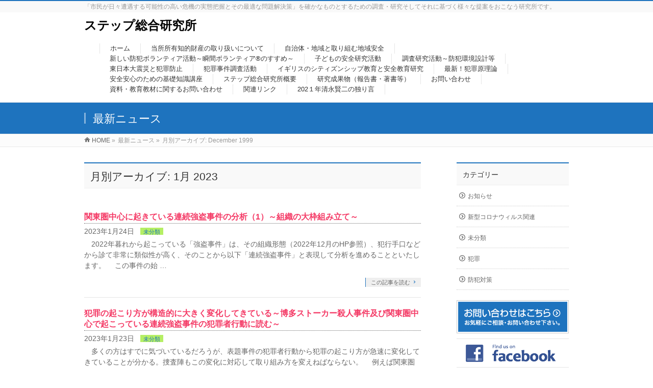

--- FILE ---
content_type: text/html; charset=UTF-8
request_url: https://www.ri-step.co.jp/?m=202301?post_type=post
body_size: 47400
content:
<!DOCTYPE html>
<!--[if IE]>
<meta http-equiv="X-UA-Compatible" content="IE=Edge">
<![endif]-->
<html xmlns:fb="http://ogp.me/ns/fb#" lang="ja"
	prefix="og: https://ogp.me/ns#" >
<head>
<meta charset="UTF-8" />

<link rel="start" href="https://www.ri-step.co.jp" title="HOME" />

<meta id="viewport" name="viewport" content="width=device-width, initial-scale=1">
<!--[if lt IE 9]><script src="https://www.ri-step.co.jp/wp-content/themes/biz-vektor/js/html5.js"></script><![endif]-->

		<!-- All in One SEO 4.1.2.3 -->
		<title>1月, 2023 | ステップ総合研究所</title>
		<meta name="robots" content="noindex, max-snippet:-1, max-image-preview:large, max-video-preview:-1"/>
		<link rel="canonical" href="https://www.ri-step.co.jp/" />
		<meta name="google" content="nositelinkssearchbox" />
		<script type="application/ld+json" class="aioseo-schema">
			{"@context":"https:\/\/schema.org","@graph":[{"@type":"WebSite","@id":"https:\/\/www.ri-step.co.jp\/#website","url":"https:\/\/www.ri-step.co.jp\/","name":"\u30b9\u30c6\u30c3\u30d7\u7dcf\u5408\u7814\u7a76\u6240","description":"\u300c\u5e02\u6c11\u304c\u65e5\u3005\u906d\u9047\u3059\u308b\u53ef\u80fd\u6027\u306e\u9ad8\u3044\u5371\u6a5f\u306e\u5b9f\u614b\u628a\u63e1\u3068\u305d\u306e\u6700\u9069\u306a\u554f\u984c\u89e3\u6c7a\u7b56\u300d\u3092\u78ba\u304b\u306a\u3082\u306e\u3068\u3059\u308b\u305f\u3081\u306e\u8abf\u67fb\u30fb\u7814\u7a76\u305d\u3057\u3066\u305d\u308c\u306b\u57fa\u3065\u304f\u69d8\u3005\u306a\u63d0\u6848\u3092\u304a\u3053\u306a\u3046\u7814\u7a76\u6240\u3067\u3059\u3002","publisher":{"@id":"https:\/\/www.ri-step.co.jp\/#organization"}},{"@type":"Organization","@id":"https:\/\/www.ri-step.co.jp\/#organization","name":"\u682a\u5f0f\u4f1a\u793e\u30b9\u30c6\u30c3\u30d7\u7dcf\u5408\u7814\u7a76\u6240","url":"https:\/\/www.ri-step.co.jp\/","logo":{"@type":"ImageObject","@id":"https:\/\/www.ri-step.co.jp\/#organizationLogo","url":"https:\/\/www.ri-step.co.jp\/wp-content\/uploads\/2022\/03\/b2528b6ea7431951f2928e3b18762faa.jpg","width":"1280","height":"720"},"image":{"@id":"https:\/\/www.ri-step.co.jp\/#organizationLogo"},"sameAs":["https:\/\/www.facebook.com\/anzentaiken"],"contactPoint":{"@type":"ContactPoint","telephone":"+81339465203","contactType":"Customer Support"}},{"@type":"BreadcrumbList","@id":"https:\/\/www.ri-step.co.jp\/#breadcrumblist","itemListElement":[{"@type":"ListItem","@id":"https:\/\/www.ri-step.co.jp\/#listItem","position":"1","item":{"@type":"WebPage","@id":"https:\/\/www.ri-step.co.jp\/","name":"\u30db\u30fc\u30e0","description":"\u5730\u57df\u5b89\u5168\u306e\u305f\u3081\u306e\u8abf\u67fb\u7814\u7a76\u3092\u884c\u3046\u7814\u7a76\u6240\u3067\u3059\u3002\u5b50\u3069\u3082\u306e\u5b89\u5168\u5bfe\u7b56\u3001\u5b89\u5168\u6559\u80b2\uff08\u9632\u72af\u30fb\u9632\u707d\uff09\u3001\u65b0\u3057\u3044\u5730\u57df\u5b89\u5168\u30d1\u30c8\u30ed\u30fc\u30eb\u306e\u65b9\u6cd5\u3001\u77ac\u9593\u30dc\u30e9\u30f3\u30c6\u30a3\u30a2\u3001\u9632\u72af\u30e2\u30c7\u30eb\u9053\u8def\u306a\u3069\u3092\u7814\u7a76\u3057\u3066\u3044\u307e\u3059\u3002\u7279\u6b8a\u8a50\u6b3a\u5bfe\u7b56\u3001SNS\u306e\u5b89\u5168\u5bfe\u7b56\u306a\u3069\u3082\u7814\u7a76\u3002\u5e02\u6c11\u306e\u65b9\u3005\u3092\u4e2d\u5fc3\u306b\u81ea\u6cbb\u4f53\u3084\u8b66\u5bdf\u3068\u9023\u643a\u3057\u3001\u6301\u7d9a\u53ef\u80fd\u306a\u5730\u57df\u793e\u4f1a\u3092\u5275\u308b\u305f\u3081\u306b\u52aa\u529b\u3092\u7d9a\u3051\u307e\u3059\u3002","url":"https:\/\/www.ri-step.co.jp\/"},"nextItem":"https:\/\/www.ri-step.co.jp\/?m=2026\/#listItem"},{"@type":"ListItem","@id":"https:\/\/www.ri-step.co.jp\/?m=2026\/#listItem","position":"2","item":{"@type":"WebPage","@id":"https:\/\/www.ri-step.co.jp\/?m=2026\/","name":"2023","url":"https:\/\/www.ri-step.co.jp\/?m=2026\/"},"nextItem":"https:\/\/www.ri-step.co.jp\/?m=202601\/#listItem","previousItem":"https:\/\/www.ri-step.co.jp\/#listItem"},{"@type":"ListItem","@id":"https:\/\/www.ri-step.co.jp\/?m=202601\/#listItem","position":"3","item":{"@type":"WebPage","@id":"https:\/\/www.ri-step.co.jp\/?m=202601\/","name":"1\u6708, 2023","url":"https:\/\/www.ri-step.co.jp\/?m=202601\/"},"previousItem":"https:\/\/www.ri-step.co.jp\/?m=2026\/#listItem"}]},{"@type":"CollectionPage","@id":"https:\/\/www.ri-step.co.jp\/#collectionpage","url":"https:\/\/www.ri-step.co.jp\/","name":"1\u6708, 2023 | \u30b9\u30c6\u30c3\u30d7\u7dcf\u5408\u7814\u7a76\u6240","inLanguage":"ja","isPartOf":{"@id":"https:\/\/www.ri-step.co.jp\/#website"},"breadcrumb":{"@id":"https:\/\/www.ri-step.co.jp\/#breadcrumblist"}}]}
		</script>
		<script type="text/javascript" >
			window.ga=window.ga||function(){(ga.q=ga.q||[]).push(arguments)};ga.l=+new Date;
			ga('create', "UA-101749738-1", 'auto');
			ga('send', 'pageview');
		</script>
		<script async src="https://www.google-analytics.com/analytics.js"></script>
		<!-- All in One SEO -->

<meta name="keywords" content="地域安全,子どもの安全対策,特殊詐欺,犯罪防止,体験型安全教育,地域安全マップ,パトロール," />
<link rel='dns-prefetch' href='//maxcdn.bootstrapcdn.com' />
<link rel='dns-prefetch' href='//fonts.googleapis.com' />
<link rel='dns-prefetch' href='//s.w.org' />
<link rel="alternate" type="application/rss+xml" title="ステップ総合研究所 &raquo; フィード" href="https://www.ri-step.co.jp/?feed=rss2" />
<link rel="alternate" type="application/rss+xml" title="ステップ総合研究所 &raquo; コメントフィード" href="https://www.ri-step.co.jp/?feed=comments-rss2" />
<meta name="description" content="Article of 1月 2023. ステップ総合研究所 「市民が日々遭遇する可能性の高い危機の実態把握とその最適な問題解決策」を確かなものとするための調査・研究そしてそれに基づく様々な提案をおこなう研究所です。" />
<style type="text/css">.keyColorBG,.keyColorBGh:hover,.keyColor_bg,.keyColor_bg_hover:hover{background-color: #1e73be;}.keyColorCl,.keyColorClh:hover,.keyColor_txt,.keyColor_txt_hover:hover{color: #1e73be;}.keyColorBd,.keyColorBdh:hover,.keyColor_border,.keyColor_border_hover:hover{border-color: #1e73be;}.color_keyBG,.color_keyBGh:hover,.color_key_bg,.color_key_bg_hover:hover{background-color: #1e73be;}.color_keyCl,.color_keyClh:hover,.color_key_txt,.color_key_txt_hover:hover{color: #1e73be;}.color_keyBd,.color_keyBdh:hover,.color_key_border,.color_key_border_hover:hover{border-color: #1e73be;}</style>
		<script type="text/javascript">
			window._wpemojiSettings = {"baseUrl":"https:\/\/s.w.org\/images\/core\/emoji\/13.1.0\/72x72\/","ext":".png","svgUrl":"https:\/\/s.w.org\/images\/core\/emoji\/13.1.0\/svg\/","svgExt":".svg","source":{"concatemoji":"https:\/\/www.ri-step.co.jp\/wp-includes\/js\/wp-emoji-release.min.js?ver=5.8.12"}};
			!function(e,a,t){var n,r,o,i=a.createElement("canvas"),p=i.getContext&&i.getContext("2d");function s(e,t){var a=String.fromCharCode;p.clearRect(0,0,i.width,i.height),p.fillText(a.apply(this,e),0,0);e=i.toDataURL();return p.clearRect(0,0,i.width,i.height),p.fillText(a.apply(this,t),0,0),e===i.toDataURL()}function c(e){var t=a.createElement("script");t.src=e,t.defer=t.type="text/javascript",a.getElementsByTagName("head")[0].appendChild(t)}for(o=Array("flag","emoji"),t.supports={everything:!0,everythingExceptFlag:!0},r=0;r<o.length;r++)t.supports[o[r]]=function(e){if(!p||!p.fillText)return!1;switch(p.textBaseline="top",p.font="600 32px Arial",e){case"flag":return s([127987,65039,8205,9895,65039],[127987,65039,8203,9895,65039])?!1:!s([55356,56826,55356,56819],[55356,56826,8203,55356,56819])&&!s([55356,57332,56128,56423,56128,56418,56128,56421,56128,56430,56128,56423,56128,56447],[55356,57332,8203,56128,56423,8203,56128,56418,8203,56128,56421,8203,56128,56430,8203,56128,56423,8203,56128,56447]);case"emoji":return!s([10084,65039,8205,55357,56613],[10084,65039,8203,55357,56613])}return!1}(o[r]),t.supports.everything=t.supports.everything&&t.supports[o[r]],"flag"!==o[r]&&(t.supports.everythingExceptFlag=t.supports.everythingExceptFlag&&t.supports[o[r]]);t.supports.everythingExceptFlag=t.supports.everythingExceptFlag&&!t.supports.flag,t.DOMReady=!1,t.readyCallback=function(){t.DOMReady=!0},t.supports.everything||(n=function(){t.readyCallback()},a.addEventListener?(a.addEventListener("DOMContentLoaded",n,!1),e.addEventListener("load",n,!1)):(e.attachEvent("onload",n),a.attachEvent("onreadystatechange",function(){"complete"===a.readyState&&t.readyCallback()})),(n=t.source||{}).concatemoji?c(n.concatemoji):n.wpemoji&&n.twemoji&&(c(n.twemoji),c(n.wpemoji)))}(window,document,window._wpemojiSettings);
		</script>
		<style type="text/css">
img.wp-smiley,
img.emoji {
	display: inline !important;
	border: none !important;
	box-shadow: none !important;
	height: 1em !important;
	width: 1em !important;
	margin: 0 .07em !important;
	vertical-align: -0.1em !important;
	background: none !important;
	padding: 0 !important;
}
</style>
	<link rel='stylesheet' id='wp-block-library-css'  href='https://www.ri-step.co.jp/wp-content/plugins/gutenberg/build/block-library/style.css?ver=11.0.0' type='text/css' media='all' />
<link rel='stylesheet' id='contact-form-7-css'  href='https://www.ri-step.co.jp/wp-content/plugins/contact-form-7/includes/css/styles.css?ver=5.4.2' type='text/css' media='all' />
<link rel='stylesheet' id='simple-share-buttons-adder-font-awesome-css'  href='//maxcdn.bootstrapcdn.com/font-awesome/4.3.0/css/font-awesome.min.css?ver=5.8.12' type='text/css' media='all' />
<link rel='stylesheet' id='sow-slider-slider-css'  href='https://www.ri-step.co.jp/wp-content/plugins/so-widgets-bundle/css/slider/slider.css?ver=1.22.0' type='text/css' media='all' />
<link rel='stylesheet' id='sow-slider-default-9ec9726c7d41-css'  href='https://www.ri-step.co.jp/wp-content/uploads/siteorigin-widgets/sow-slider-default-9ec9726c7d41.css?ver=5.8.12' type='text/css' media='all' />
<link rel='stylesheet' id='whats-new-style-css'  href='https://www.ri-step.co.jp/wp-content/plugins/whats-new-genarator/whats-new.css?ver=2.0.2' type='text/css' media='all' />
<link rel='stylesheet' id='Biz_Vektor_common_style-css'  href='https://www.ri-step.co.jp/wp-content/themes/biz-vektor/css/bizvektor_common_min.css?ver=1.9.5' type='text/css' media='all' />
<link rel='stylesheet' id='Biz_Vektor_Design_style-css'  href='https://www.ri-step.co.jp/wp-content/themes/biz-vektor/design_skins/003/css/003.css?ver=1.9.5' type='text/css' media='all' />
<link rel='stylesheet' id='Biz_Vektor_plugin_sns_style-css'  href='https://www.ri-step.co.jp/wp-content/themes/biz-vektor/plugins/sns/style_bizvektor_sns.css?ver=5.8.12' type='text/css' media='all' />
<link rel='stylesheet' id='Biz_Vektor_add_font_awesome-css'  href='//maxcdn.bootstrapcdn.com/font-awesome/4.3.0/css/font-awesome.min.css?ver=5.8.12' type='text/css' media='all' />
<link rel='stylesheet' id='Biz_Vektor_add_web_fonts-css'  href='//fonts.googleapis.com/css?family=Droid+Sans%3A700%7CLato%3A900%7CAnton&#038;ver=5.8.12' type='text/css' media='all' />
<link rel='stylesheet' id='tablepress-default-css'  href='https://www.ri-step.co.jp/wp-content/plugins/tablepress/css/default.min.css?ver=1.13' type='text/css' media='all' />
<script type='text/javascript' src='https://www.ri-step.co.jp/wp-includes/js/jquery/jquery.min.js?ver=3.6.0' id='jquery-core-js'></script>
<script type='text/javascript' src='https://www.ri-step.co.jp/wp-includes/js/jquery/jquery-migrate.min.js?ver=3.3.2' id='jquery-migrate-js'></script>
<script type='text/javascript' src='https://www.ri-step.co.jp/wp-content/plugins/so-widgets-bundle/js/jquery.cycle.min.js?ver=1.22.0' id='sow-slider-slider-cycle2-js'></script>
<script type='text/javascript' src='https://www.ri-step.co.jp/wp-content/plugins/so-widgets-bundle/js/slider/jquery.slider.min.js?ver=1.22.0' id='sow-slider-slider-js'></script>
<link rel="https://api.w.org/" href="https://www.ri-step.co.jp/index.php?rest_route=/" /><link rel="EditURI" type="application/rsd+xml" title="RSD" href="https://www.ri-step.co.jp/xmlrpc.php?rsd" />
<link rel="wlwmanifest" type="application/wlwmanifest+xml" href="https://www.ri-step.co.jp/wp-includes/wlwmanifest.xml" /> 

<link rel="stylesheet" href="https://www.ri-step.co.jp/wp-content/plugins/count-per-day/counter.css" type="text/css" />
<style type="text/css" id="simple-css-output">.content-area{font-size:18px;}/*topのour course削除*/.courses-right{display:none;}/*topのpickupコンテンツ枠を広げる*/@media only screen and (min-width: 740px){#pg-632-0, #pg-632-1.panel-grid{width:1000px;}}@media only screen and (min-width: 740px){ #pg-632-2.panel-grid{width:1000px;}}@media only screen and (min-width: 740px){ #pg-632-3.panel-grid{width:1000px;}}/*TOPのスライドの下の文と最新ニュースの間を詰める*/#pg-632-0.panel-grid{margin-bottom:0;margin-top:-20px;}/*TOPのスライドの下の文の文字間調整*/.tt{line-height:1.5em;}/*top pickuppagesタイトル削除*/.site-main h2.section_title{display:none;}/*親メニューリンク削除*/#menu-item-714 a.parent{ pointer-events: none;}#menu-item-733 a.parent{ pointer-events: none;}#menu-item-739 a.parent{ pointer-events: none;}#menu-item-742 a.parent{ pointer-events: none;}#menu-item-750 a.parent{ pointer-events: none;}/*latest post 削除*/section{display:none;}/*メール削除*/.header-inner span.emailinfo{display:none;}/*フォームレスポンシブ*/.form-width { max-width: 100%;}#footer-wrapper{background:none;}</style><!--[if lte IE 8]>
<link rel="stylesheet" type="text/css" media="all" href="https://www.ri-step.co.jp/wp-content/themes/biz-vektor/design_skins/003/css/003_oldie.css" />
<![endif]-->
<style type="text/css">
/*-------------------------------------------*/
/*	sidebar child menu display
/*-------------------------------------------*/
#sideTower	ul.localNavi ul.children	{ display:none; }
#sideTower	ul.localNavi li.current_page_ancestor	ul.children,
#sideTower	ul.localNavi li.current_page_item		ul.children,
#sideTower	ul.localNavi li.current-cat				ul.children{ display:block; }
</style>
	<link rel="pingback" href="https://www.ri-step.co.jp/xmlrpc.php" />
<script type="text/javascript" src="https://www.ri-step.co.jp/wp-content/plugins/si-captcha-for-wordpress/captcha/si_captcha.js?ver=1768729552"></script>
<!-- begin SI CAPTCHA Anti-Spam - login/register form style -->
<style type="text/css">
.si_captcha_small { width:175px; height:45px; padding-top:10px; padding-bottom:10px; }
.si_captcha_large { width:250px; height:60px; padding-top:10px; padding-bottom:10px; }
img#si_image_com { border-style:none; margin:0; padding-right:5px; float:left; }
img#si_image_reg { border-style:none; margin:0; padding-right:5px; float:left; }
img#si_image_log { border-style:none; margin:0; padding-right:5px; float:left; }
img#si_image_side_login { border-style:none; margin:0; padding-right:5px; float:left; }
img#si_image_checkout { border-style:none; margin:0; padding-right:5px; float:left; }
img#si_image_jetpack { border-style:none; margin:0; padding-right:5px; float:left; }
img#si_image_bbpress_topic { border-style:none; margin:0; padding-right:5px; float:left; }
.si_captcha_refresh { border-style:none; margin:0; vertical-align:bottom; }
div#si_captcha_input { display:block; padding-top:15px; padding-bottom:5px; }
label#si_captcha_code_label { margin:0; }
input#si_captcha_code_input { width:65px; }
p#si_captcha_code_p { clear: left; padding-top:10px; }
.si-captcha-jetpack-error { color:#DC3232; }
</style>
<!-- end SI CAPTCHA Anti-Spam - login/register form style -->
<style type="text/css" id="custom-background-css">
body.custom-background { background-color: #ffffff; }
</style>
	<link rel="icon" href="https://www.ri-step.co.jp/wp-content/uploads/2020/05/0eac78bd38b5f3a944d4f716f3a7f5bd-150x133.jpg" sizes="32x32" />
<link rel="icon" href="https://www.ri-step.co.jp/wp-content/uploads/2020/05/0eac78bd38b5f3a944d4f716f3a7f5bd.jpg" sizes="192x192" />
<link rel="apple-touch-icon" href="https://www.ri-step.co.jp/wp-content/uploads/2020/05/0eac78bd38b5f3a944d4f716f3a7f5bd.jpg" />
<meta name="msapplication-TileImage" content="https://www.ri-step.co.jp/wp-content/uploads/2020/05/0eac78bd38b5f3a944d4f716f3a7f5bd.jpg" />
		<style type="text/css">

a { color:#f43864 }

#searchform input[type=submit],
p.form-submit input[type=submit],
form#searchform input#searchsubmit,
.content form input.wpcf7-submit,
#confirm-button input,
a.btn,
.linkBtn a,
input[type=button],
input[type=submit],
.sideTower li#sideContact.sideBnr a,
.content .infoList .rssBtn a { background-color:#1e73be; }

.moreLink a { border-left-color:#1e73be; }
.moreLink a:hover { background-color:#1e73be; }
.moreLink a:after { color:#1e73be; }
.moreLink a:hover:after { color:#fff; }

#headerTop { border-top-color:#1e73be; }

.headMainMenu li:hover { color:#1e73be; }
.headMainMenu li > a:hover,
.headMainMenu li.current_page_item > a { color:#1e73be; }

#pageTitBnr { background-color:#1e73be; }

.content h2,
.content h1.contentTitle,
.content h1.entryPostTitle,
.sideTower h3.localHead,
.sideWidget h4  { border-top-color:#1e73be; }

.content h3:after,
.content .child_page_block h4:after { border-bottom-color:#1e73be; }

.sideTower li#sideContact.sideBnr a:hover,
.content .infoList .rssBtn a:hover,
form#searchform input#searchsubmit:hover { background-color:#f43864; }

#panList .innerBox ul a:hover { color:#f43864; }

.content .mainFootContact p.mainFootTxt span.mainFootTel { color:#1e73be; }
.content .mainFootContact .mainFootBt a { background-color:#1e73be; }
.content .mainFootContact .mainFootBt a:hover { background-color:#f43864; }

.content .infoList .infoCate a { background-color:#b5ef64;color:#1e73be; }
.content .infoList .infoCate a:hover { background-color:#f43864; }

.paging span,
.paging a	{ color:#1e73be;border-color:#1e73be; }
.paging span.current,
.paging a:hover	{ background-color:#1e73be; }

/* アクティブのページ */
.sideTower .sideWidget li > a:hover,
.sideTower .sideWidget li.current_page_item > a,
.sideTower .sideWidget li.current-cat > a	{ color:#1e73be; background-color:#b5ef64; }

.sideTower .ttBoxSection .ttBox a:hover { color:#1e73be; }

#footMenu { border-top-color:#1e73be; }
#footMenu .menu li a:hover { color:#1e73be }

@media (min-width: 970px) {
.headMainMenu li:hover li a:hover { color:#333; }
.headMainMenu li.current-page-item a,
.headMainMenu li.current_page_item a,
.headMainMenu li.current-menu-ancestor a,
.headMainMenu li.current-page-ancestor a { color:#333;}
.headMainMenu li.current-page-item a span,
.headMainMenu li.current_page_item a span,
.headMainMenu li.current-menu-ancestor a span,
.headMainMenu li.current-page-ancestor a span { color:#1e73be; }
}

</style>
<!--[if lte IE 8]>
<style type="text/css">
.headMainMenu li:hover li a:hover { color:#333; }
.headMainMenu li.current-page-item a,
.headMainMenu li.current_page_item a,
.headMainMenu li.current-menu-ancestor a,
.headMainMenu li.current-page-ancestor a { color:#333;}
.headMainMenu li.current-page-item a span,
.headMainMenu li.current_page_item a span,
.headMainMenu li.current-menu-ancestor a span,
.headMainMenu li.current-page-ancestor a span { color:#1e73be; }
</style>
<![endif]-->
<style type="text/css">
/*-------------------------------------------*/
/*	font
/*-------------------------------------------*/
h1,h2,h3,h4,h4,h5,h6,#header #site-title,#pageTitBnr #pageTitInner #pageTit,#content .leadTxt,#sideTower .localHead {font-family: Meiryo,Osaka,sans-serif; }
#pageTitBnr #pageTitInner #pageTit { font-weight:lighter; }
#gMenu .menu li a strong {font-family: Meiryo,Osaka,sans-serif; }
</style>
<link rel="stylesheet" href="https://www.ri-step.co.jp/wp-content/themes/biz-vektor/style.css" type="text/css" media="all" />
<style type="text/css">
/*powerd by 消すスタート*/
#powerd{display:none}

/* テーブルに横スクロールバーを表示 */
@media (max-width: 640px) {
    .table-scroll {
        overflow-x: scroll;
    }
}
/* テーブルに横スクロールバーを表示 */</style>
	<script type="text/javascript">
  var _gaq = _gaq || [];
  _gaq.push(['_setAccount', 'UA-9139540-1']);
  _gaq.push(['_trackPageview']);
    (function() {
	var ga = document.createElement('script'); ga.type = 'text/javascript'; ga.async = true;
	ga.src = ('https:' == document.location.protocol ? 'https://ssl' : 'http://www') + '.google-analytics.com/ga.js';
	var s = document.getElementsByTagName('script')[0]; s.parentNode.insertBefore(ga, s);
  })();
</script>
</head>

<body class="archive date custom-background two-column right-sidebar">

<div id="fb-root"></div>
<script>(function(d, s, id) {
	var js, fjs = d.getElementsByTagName(s)[0];
	if (d.getElementById(id)) return;
	js = d.createElement(s); js.id = id;
	js.src = "//connect.facebook.net/ja_JP/sdk.js#xfbml=1&version=v2.3&appId=1380789932091239";
	fjs.parentNode.insertBefore(js, fjs);
}(document, 'script', 'facebook-jssdk'));</script>
	
<div id="wrap">

<!--[if lte IE 8]>
<div id="eradi_ie_box">
<div class="alert_title">ご利用の <span style="font-weight: bold;">Internet Exproler</span> は古すぎます。</div>
<p>あなたがご利用の Internet Explorer はすでにサポートが終了しているため、正しい表示・動作を保証しておりません。<br />
古い Internet Exproler はセキュリティーの観点からも、<a href="https://www.microsoft.com/ja-jp/windows/lifecycle/iesupport/" target="_blank" >新しいブラウザに移行する事が強く推奨されています。</a><br />
<a href="http://windows.microsoft.com/ja-jp/internet-explorer/" target="_blank" >最新のInternet Exproler</a> や <a href="https://www.microsoft.com/ja-jp/windows/microsoft-edge" target="_blank" >Edge</a> を利用するか、<a href="https://www.google.co.jp/chrome/browser/index.html" target="_blank">Chrome</a> や <a href="https://www.mozilla.org/ja/firefox/new/" target="_blank">Firefox</a> など、より早くて快適なブラウザをご利用ください。</p>
</div>
<![endif]-->

<!-- [ #headerTop ] -->
<div id="headerTop">
<div class="innerBox">
<div id="site-description">「市民が日々遭遇する可能性の高い危機の実態把握とその最適な問題解決策」を確かなものとするための調査・研究そしてそれに基づく様々な提案をおこなう研究所です。</div>
</div>
</div><!-- [ /#headerTop ] -->

<!-- [ #header ] -->
<div id="header">
<div id="headerInner" class="innerBox">
<!-- [ #headLogo ] -->
<div id="site-title">
<a href="https://www.ri-step.co.jp/" title="ステップ総合研究所" rel="home">
ステップ総合研究所</a>
</div>
<!-- [ /#headLogo ] -->

<!-- [ #headContact ] -->

	<!-- [ #gMenu ] -->
	<div id="gMenu">
	<div id="gMenuInner" class="innerBox">
	<h3 class="assistive-text" onclick="showHide('header');"><span>MENU</span></h3>
	<div class="skip-link screen-reader-text">
		<a href="#content" title="メニューを飛ばす">メニューを飛ばす</a>
	</div>
<div class="headMainMenu">
<div class="menu-%e3%83%a1%e3%83%8b%e3%83%a5%e3%83%bc1-container"><ul id="menu-%e3%83%a1%e3%83%8b%e3%83%a5%e3%83%bc1" class="menu"><li id="menu-item-693" class="menu-item menu-item-type-custom menu-item-object-custom menu-item-home"><a href="http://www.ri-step.co.jp//"><strong>ホーム</strong></a></li>
<li id="menu-item-5862" class="menu-item menu-item-type-post_type menu-item-object-page"><a href="https://www.ri-step.co.jp/?page_id=5859"><strong>当所所有知的財産の取り扱いについて</strong></a></li>
<li id="menu-item-4060" class="menu-item menu-item-type-post_type menu-item-object-page menu-item-has-children"><a href="https://www.ri-step.co.jp/?page_id=4058"><strong>自治体・地域と取り組む地域安全</strong></a>
<ul class="sub-menu">
	<li id="menu-item-666" class="menu-item menu-item-type-post_type menu-item-object-page menu-item-has-children"><a href="https://www.ri-step.co.jp/?page_id=29">地域安全研究活動</a>
	<ul class="sub-menu">
		<li id="menu-item-4505" class="menu-item menu-item-type-post_type menu-item-object-page"><a href="https://www.ri-step.co.jp/?page_id=4501">八潮市「子ども応援団・結」の活動</a></li>
		<li id="menu-item-692" class="menu-item menu-item-type-post_type menu-item-object-page"><a href="https://www.ri-step.co.jp/?page_id=33">池上自主防犯パトロール隊</a></li>
		<li id="menu-item-676" class="menu-item menu-item-type-post_type menu-item-object-page"><a href="https://www.ri-step.co.jp/?page_id=32">岐阜県恵那市大井町の安全安心まちづくりの取り組み</a></li>
		<li id="menu-item-677" class="menu-item menu-item-type-post_type menu-item-object-page"><a href="https://www.ri-step.co.jp/?page_id=30">春日井市の安全安心まちづくりへの取り組み</a></li>
		<li id="menu-item-681" class="menu-item menu-item-type-post_type menu-item-object-page"><a href="https://www.ri-step.co.jp/?page_id=31">柏市の安全安心まちづくりへの取り組み</a></li>
	</ul>
</li>
</ul>
</li>
<li id="menu-item-8258" class="menu-item menu-item-type-post_type menu-item-object-page"><a href="https://www.ri-step.co.jp/?page_id=8256"><strong>新しい防犯ボランティア活動～瞬間ボランティア®のすすめ～</strong></a></li>
<li id="menu-item-671" class="menu-item menu-item-type-post_type menu-item-object-page menu-item-has-children"><a href="https://www.ri-step.co.jp/?page_id=18"><strong>子どもの安全研究活動</strong></a>
<ul class="sub-menu">
	<li id="menu-item-691" class="menu-item menu-item-type-post_type menu-item-object-page"><a href="https://www.ri-step.co.jp/?page_id=21">０歳からの安全教育</a></li>
	<li id="menu-item-663" class="menu-item menu-item-type-post_type menu-item-object-page"><a href="https://www.ri-step.co.jp/?page_id=16">体験型安全教室・子ども見守り防犯教室講演記録</a></li>
	<li id="menu-item-664" class="menu-item menu-item-type-post_type menu-item-object-page"><a href="https://www.ri-step.co.jp/?page_id=15">体験型安全教育プログラム</a></li>
	<li id="menu-item-667" class="menu-item menu-item-type-post_type menu-item-object-page"><a href="https://www.ri-step.co.jp/?page_id=35">地震子ども安全教育プログラム</a></li>
	<li id="menu-item-665" class="menu-item menu-item-type-post_type menu-item-object-page"><a href="https://www.ri-step.co.jp/?page_id=17">子ども見守り活動のサポート</a></li>
	<li id="menu-item-669" class="menu-item menu-item-type-post_type menu-item-object-page"><a href="https://www.ri-step.co.jp/?page_id=20">犯罪からの子どもの危機の実態に関する研究</a></li>
	<li id="menu-item-670" class="menu-item menu-item-type-post_type menu-item-object-page"><a href="https://www.ri-step.co.jp/?page_id=19">犯罪からの子どもの危機実態に関する研究②２０１０－２０１１調査</a></li>
	<li id="menu-item-672" class="menu-item menu-item-type-post_type menu-item-object-page"><a href="https://www.ri-step.co.jp/?page_id=45">子ども安全教育グループACEブログ</a></li>
	<li id="menu-item-651" class="menu-item menu-item-type-post_type menu-item-object-page"><a href="https://www.ri-step.co.jp/?page_id=36">いじめ研究</a></li>
	<li id="menu-item-673" class="menu-item menu-item-type-post_type menu-item-object-page"><a href="https://www.ri-step.co.jp/?page_id=14">体験型安全教室・出前教室・ワークショップ</a></li>
</ul>
</li>
<li id="menu-item-689" class="menu-item menu-item-type-post_type menu-item-object-page"><a href="https://www.ri-step.co.jp/?page_id=27"><strong>調査研究活動～防犯環境設計等</strong></a></li>
<li id="menu-item-680" class="menu-item menu-item-type-post_type menu-item-object-page"><a href="https://www.ri-step.co.jp/?page_id=34"><strong>東日本大震災と犯罪防止</strong></a></li>
<li id="menu-item-685" class="menu-item menu-item-type-post_type menu-item-object-page menu-item-has-children"><a href="https://www.ri-step.co.jp/?page_id=24"><strong>犯罪事件調査活動</strong></a>
<ul class="sub-menu">
	<li id="menu-item-661" class="menu-item menu-item-type-post_type menu-item-object-page"><a href="https://www.ri-step.co.jp/?page_id=25">事件現場に学ぶ①広島</a></li>
	<li id="menu-item-662" class="menu-item menu-item-type-post_type menu-item-object-page"><a href="https://www.ri-step.co.jp/?page_id=26">事件現場に学ぶ②今市</a></li>
</ul>
</li>
<li id="menu-item-654" class="menu-item menu-item-type-post_type menu-item-object-page menu-item-has-children"><a href="https://www.ri-step.co.jp/?page_id=22"><strong>イギリスのシティズンシップ教育と安全教育研究</strong></a>
<ul class="sub-menu">
	<li id="menu-item-655" class="menu-item menu-item-type-post_type menu-item-object-page"><a href="https://www.ri-step.co.jp/?page_id=23">イギリス安全体験施設研究</a></li>
</ul>
</li>
<li id="menu-item-679" class="menu-item menu-item-type-post_type menu-item-object-page"><a href="https://www.ri-step.co.jp/?page_id=28"><strong>最新！犯罪原理論</strong></a></li>
<li id="menu-item-674" class="menu-item menu-item-type-post_type menu-item-object-page menu-item-has-children"><a href="https://www.ri-step.co.jp/?page_id=43"><strong>安全安心のための基礎知識講座</strong></a>
<ul class="sub-menu">
	<li id="menu-item-675" class="menu-item menu-item-type-post_type menu-item-object-page"><a href="https://www.ri-step.co.jp/?page_id=44">安全安心のための応用技術講座</a></li>
</ul>
</li>
<li id="menu-item-657" class="menu-item menu-item-type-post_type menu-item-object-page menu-item-has-children"><a href="https://www.ri-step.co.jp/?page_id=9"><strong>ステップ総合研究所概要</strong></a>
<ul class="sub-menu">
	<li id="menu-item-688" class="menu-item menu-item-type-post_type menu-item-object-page"><a href="https://www.ri-step.co.jp/?page_id=10">研究所スタッフ</a></li>
	<li id="menu-item-653" class="menu-item menu-item-type-post_type menu-item-object-page"><a href="https://www.ri-step.co.jp/?page_id=11">アクセス</a></li>
	<li id="menu-item-684" class="menu-item menu-item-type-post_type menu-item-object-page menu-item-has-children"><a href="https://www.ri-step.co.jp/?page_id=41">特別顧問清永賢二著作等</a>
	<ul class="sub-menu">
		<li id="menu-item-683" class="menu-item menu-item-type-post_type menu-item-object-page"><a href="https://www.ri-step.co.jp/?page_id=39">特別顧問清永賢二のＮｅｗｓ</a></li>
		<li id="menu-item-682" class="menu-item menu-item-type-post_type menu-item-object-page"><a href="https://www.ri-step.co.jp/?page_id=40">清永賢二の独り言</a></li>
	</ul>
</li>
	<li id="menu-item-686" class="menu-item menu-item-type-post_type menu-item-object-page"><a href="https://www.ri-step.co.jp/?page_id=13">研究員講演会活動の記録</a></li>
</ul>
</li>
<li id="menu-item-687" class="menu-item menu-item-type-post_type menu-item-object-page"><a href="https://www.ri-step.co.jp/?page_id=37"><strong>研究成果物（報告書・著書等）</strong></a></li>
<li id="menu-item-652" class="menu-item menu-item-type-post_type menu-item-object-page"><a href="https://www.ri-step.co.jp/?page_id=38"><strong>お問い合わせ</strong></a></li>
<li id="menu-item-4057" class="menu-item menu-item-type-post_type menu-item-object-page"><a href="https://www.ri-step.co.jp/?page_id=788"><strong>資料・教育教材に関するお問い合わせ</strong></a></li>
<li id="menu-item-690" class="menu-item menu-item-type-post_type menu-item-object-page"><a href="https://www.ri-step.co.jp/?page_id=46"><strong>関連リンク</strong></a></li>
<li id="menu-item-3900" class="menu-item menu-item-type-post_type menu-item-object-page"><a href="https://www.ri-step.co.jp/?page_id=3898"><strong>202１年清永賢二の独り言</strong></a></li>
</ul></div>
</div>
</div><!-- [ /#gMenuInner ] -->
	</div>
	<!-- [ /#gMenu ] -->
<!-- [ /#headContact ] -->

</div>
<!-- #headerInner -->
</div>
<!-- [ /#header ] -->



<div id="pageTitBnr">
<div class="innerBox">
<div id="pageTitInner">
<div id="pageTit">
最新ニュース</div>
</div><!-- [ /#pageTitInner ] -->
</div>
</div><!-- [ /#pageTitBnr ] -->
<!-- [ #panList ] -->
<div id="panList">
<div id="panListInner" class="innerBox">
<ul><li id="panHome"><a href="https://www.ri-step.co.jp"><span>HOME</span></a> &raquo; </li><li><span>最新ニュース</span> &raquo; </li><li><span>月別アーカイブ: December 1999</span></li></ul></div>
</div>
<!-- [ /#panList ] -->

<div id="main"><!-- [ #container ] -->
<div id="container" class="innerBox">
	<!-- [ #content ] -->
	<div id="content" class="content">
	<h1 class="contentTitle">月別アーカイブ: 1月 2023</h1>			<div class="infoList">
		
									<!-- [ .infoListBox ] -->
<div id="post-7741" class="infoListBox ttBox">
	<div class="entryTxtBox">
	<h4 class="entryTitle">
	<a href="https://www.ri-step.co.jp/?p=7741">関東圏中心に起きている連続強盗事件の分析（1）～組織の大枠組み立て～</a>
		</h4>
	<p class="entryMeta">
	<span class="infoDate">2023年1月24日</span><span class="infoCate"> <a href="https://www.ri-step.co.jp/?cat=1" rel="tag">未分類</a></span>
	</p>
	<p>　2022年暮れから起こっている「強盗事件」は、その組織形態（2022年12月のHP参照）、犯行手口などから診て非常に類似性が高く、そのことから以下「連続強盗事件」と表現して分析を進めることといたします。 　この事件の始 &#8230;</p>
	<div class="moreLink"><a href="https://www.ri-step.co.jp/?p=7741">この記事を読む</a></div>
	</div><!-- [ /.entryTxtBox ] -->
	
		
</div><!-- [ /.infoListBox ] -->							<!-- [ .infoListBox ] -->
<div id="post-7708" class="infoListBox ttBox">
	<div class="entryTxtBox">
	<h4 class="entryTitle">
	<a href="https://www.ri-step.co.jp/?p=7708">犯罪の起こり方が構造的に大きく変化してきている～博多ストーカー殺人事件及び関東圏中心で起こっている連続強盗事件の犯罪者行動に読む～ 　</a>
		</h4>
	<p class="entryMeta">
	<span class="infoDate">2023年1月23日</span><span class="infoCate"> <a href="https://www.ri-step.co.jp/?cat=1" rel="tag">未分類</a></span>
	</p>
	<p>　多くの方はすでに気づいているだろうが、表題事件の犯罪者行動から犯罪の起こり方が急速に変化してきていることが分かる。捜査陣もこの変化に対応して取り組み方を変えねばならない。 　例えば関東圏を中心に起こっている連続強盗事件 &#8230;</p>
	<div class="moreLink"><a href="https://www.ri-step.co.jp/?p=7708">この記事を読む</a></div>
	</div><!-- [ /.entryTxtBox ] -->
	
		
</div><!-- [ /.infoListBox ] -->							<!-- [ .infoListBox ] -->
<div id="post-7691" class="infoListBox ttBox">
	<div class="entryTxtBox">
	<h4 class="entryTitle">
	<a href="https://www.ri-step.co.jp/?p=7691">大地震が本当に大変な段階に入ったと考えられます　わたくしたちは、これに備え、実践的知に基づき、お子さんの安全確保に向けた絵本の最終原稿を仕上げました</a>
		</h4>
	<p class="entryMeta">
	<span class="infoDate">2023年1月15日</span><span class="infoCate"> <a href="https://www.ri-step.co.jp/?cat=1" rel="tag">未分類</a></span>
	</p>
	<p>日本政府の地震調査委員会は2013年１月、南海トラフで今後２０年以内にマグニチュード８～９級の地震が発生する確率を「６０％程度」に引き上げました(読売新聞　1/13(金) 19:08配信）。もし東海地方で南海トラフ大地震 &#8230;</p>
	<div class="moreLink"><a href="https://www.ri-step.co.jp/?p=7691">この記事を読む</a></div>
	</div><!-- [ /.entryTxtBox ] -->
	
		
</div><!-- [ /.infoListBox ] -->					
				</div><!-- [ /.infoList ] -->
		</div>
	<!-- [ /#content ] -->

<!-- [ #sideTower ] -->
<div id="sideTower" class="sideTower">
	<div class="localSection sideWidget">
	<div class="localNaviBox">
	<h3 class="localHead">カテゴリー</h3>
	<ul class="localNavi">
		<li class="cat-item cat-item-4"><a href="https://www.ri-step.co.jp/?cat=4">お知らせ</a>
</li>
	<li class="cat-item cat-item-11"><a href="https://www.ri-step.co.jp/?cat=11">新型コロナウィルス関連</a>
</li>
	<li class="cat-item cat-item-1"><a href="https://www.ri-step.co.jp/?cat=1">未分類</a>
</li>
	<li class="cat-item cat-item-15"><a href="https://www.ri-step.co.jp/?cat=15">犯罪</a>
</li>
	<li class="cat-item cat-item-13"><a href="https://www.ri-step.co.jp/?cat=13">防犯対策</a>
</li>
 
	</ul>
	</div>
	</div>
	<ul><li class="sideBnr" id="sideContact"><a href="http://www.ri-step.co.jp/?page_id=38">
<img src="https://www.ri-step.co.jp/wp-content/themes/biz-vektor/images/bnr_contact_ja.png" alt="メールでお問い合わせはこちら">
</a></li>
</ul>
<ul id="snsBnr"><li><a href="https://www.facebook.com/anzentaiken/" target="_blank"><img src="https://www.ri-step.co.jp/wp-content/themes/biz-vektor/images/bnr_facebook.png" alt="facebook" /></a></li>
<li><a href="https://twitter.com/#!/STEP101ACE" target="_blank"><img src="https://www.ri-step.co.jp/wp-content/themes/biz-vektor/images/bnr_twitter.png" alt="twitter" /></a></li>
</ul>	<div class="localSection sideWidget">
	<div class="sectionBox">
		<h3 class="localHead">アーカイブ</h3>
		<ul class="localNavi">
				<li><a href='https://www.ri-step.co.jp/?m=202601?post_type=post'>2026年1月</a></li>
	<li><a href='https://www.ri-step.co.jp/?m=202512?post_type=post'>2025年12月</a></li>
	<li><a href='https://www.ri-step.co.jp/?m=202511?post_type=post'>2025年11月</a></li>
	<li><a href='https://www.ri-step.co.jp/?m=202510?post_type=post'>2025年10月</a></li>
	<li><a href='https://www.ri-step.co.jp/?m=202509?post_type=post'>2025年9月</a></li>
	<li><a href='https://www.ri-step.co.jp/?m=202508?post_type=post'>2025年8月</a></li>
	<li><a href='https://www.ri-step.co.jp/?m=202507?post_type=post'>2025年7月</a></li>
	<li><a href='https://www.ri-step.co.jp/?m=202506?post_type=post'>2025年6月</a></li>
	<li><a href='https://www.ri-step.co.jp/?m=202503?post_type=post'>2025年3月</a></li>
	<li><a href='https://www.ri-step.co.jp/?m=202502?post_type=post'>2025年2月</a></li>
	<li><a href='https://www.ri-step.co.jp/?m=202501?post_type=post'>2025年1月</a></li>
	<li><a href='https://www.ri-step.co.jp/?m=202412?post_type=post'>2024年12月</a></li>
	<li><a href='https://www.ri-step.co.jp/?m=202411?post_type=post'>2024年11月</a></li>
	<li><a href='https://www.ri-step.co.jp/?m=202410?post_type=post'>2024年10月</a></li>
	<li><a href='https://www.ri-step.co.jp/?m=202409?post_type=post'>2024年9月</a></li>
	<li><a href='https://www.ri-step.co.jp/?m=202408?post_type=post'>2024年8月</a></li>
	<li><a href='https://www.ri-step.co.jp/?m=202404?post_type=post'>2024年4月</a></li>
	<li><a href='https://www.ri-step.co.jp/?m=202403?post_type=post'>2024年3月</a></li>
	<li><a href='https://www.ri-step.co.jp/?m=202402?post_type=post'>2024年2月</a></li>
	<li><a href='https://www.ri-step.co.jp/?m=202401?post_type=post'>2024年1月</a></li>
	<li><a href='https://www.ri-step.co.jp/?m=202312?post_type=post'>2023年12月</a></li>
	<li><a href='https://www.ri-step.co.jp/?m=202311?post_type=post'>2023年11月</a></li>
	<li><a href='https://www.ri-step.co.jp/?m=202310?post_type=post'>2023年10月</a></li>
	<li><a href='https://www.ri-step.co.jp/?m=202309?post_type=post'>2023年9月</a></li>
	<li><a href='https://www.ri-step.co.jp/?m=202308?post_type=post'>2023年8月</a></li>
	<li><a href='https://www.ri-step.co.jp/?m=202307?post_type=post'>2023年7月</a></li>
	<li><a href='https://www.ri-step.co.jp/?m=202306?post_type=post'>2023年6月</a></li>
	<li><a href='https://www.ri-step.co.jp/?m=202305?post_type=post'>2023年5月</a></li>
	<li><a href='https://www.ri-step.co.jp/?m=202304?post_type=post'>2023年4月</a></li>
	<li><a href='https://www.ri-step.co.jp/?m=202303?post_type=post'>2023年3月</a></li>
	<li><a href='https://www.ri-step.co.jp/?m=202302?post_type=post'>2023年2月</a></li>
	<li><a href='https://www.ri-step.co.jp/?m=202301?post_type=post'>2023年1月</a></li>
	<li><a href='https://www.ri-step.co.jp/?m=202212?post_type=post'>2022年12月</a></li>
	<li><a href='https://www.ri-step.co.jp/?m=202211?post_type=post'>2022年11月</a></li>
	<li><a href='https://www.ri-step.co.jp/?m=202210?post_type=post'>2022年10月</a></li>
	<li><a href='https://www.ri-step.co.jp/?m=202209?post_type=post'>2022年9月</a></li>
	<li><a href='https://www.ri-step.co.jp/?m=202205?post_type=post'>2022年5月</a></li>
	<li><a href='https://www.ri-step.co.jp/?m=202204?post_type=post'>2022年4月</a></li>
	<li><a href='https://www.ri-step.co.jp/?m=202203?post_type=post'>2022年3月</a></li>
	<li><a href='https://www.ri-step.co.jp/?m=202202?post_type=post'>2022年2月</a></li>
	<li><a href='https://www.ri-step.co.jp/?m=202112?post_type=post'>2021年12月</a></li>
	<li><a href='https://www.ri-step.co.jp/?m=202111?post_type=post'>2021年11月</a></li>
	<li><a href='https://www.ri-step.co.jp/?m=202108?post_type=post'>2021年8月</a></li>
	<li><a href='https://www.ri-step.co.jp/?m=202107?post_type=post'>2021年7月</a></li>
	<li><a href='https://www.ri-step.co.jp/?m=202106?post_type=post'>2021年6月</a></li>
	<li><a href='https://www.ri-step.co.jp/?m=202105?post_type=post'>2021年5月</a></li>
	<li><a href='https://www.ri-step.co.jp/?m=202104?post_type=post'>2021年4月</a></li>
	<li><a href='https://www.ri-step.co.jp/?m=202103?post_type=post'>2021年3月</a></li>
	<li><a href='https://www.ri-step.co.jp/?m=202102?post_type=post'>2021年2月</a></li>
	<li><a href='https://www.ri-step.co.jp/?m=202010?post_type=post'>2020年10月</a></li>
	<li><a href='https://www.ri-step.co.jp/?m=202009?post_type=post'>2020年9月</a></li>
	<li><a href='https://www.ri-step.co.jp/?m=202007?post_type=post'>2020年7月</a></li>
	<li><a href='https://www.ri-step.co.jp/?m=202006?post_type=post'>2020年6月</a></li>
	<li><a href='https://www.ri-step.co.jp/?m=202005?post_type=post'>2020年5月</a></li>
	<li><a href='https://www.ri-step.co.jp/?m=202004?post_type=post'>2020年4月</a></li>
	<li><a href='https://www.ri-step.co.jp/?m=201911?post_type=post'>2019年11月</a></li>
	<li><a href='https://www.ri-step.co.jp/?m=201910?post_type=post'>2019年10月</a></li>
	<li><a href='https://www.ri-step.co.jp/?m=201909?post_type=post'>2019年9月</a></li>
	<li><a href='https://www.ri-step.co.jp/?m=201908?post_type=post'>2019年8月</a></li>
	<li><a href='https://www.ri-step.co.jp/?m=201907?post_type=post'>2019年7月</a></li>
	<li><a href='https://www.ri-step.co.jp/?m=201906?post_type=post'>2019年6月</a></li>
	<li><a href='https://www.ri-step.co.jp/?m=201805?post_type=post'>2018年5月</a></li>
	<li><a href='https://www.ri-step.co.jp/?m=201709?post_type=post'>2017年9月</a></li>
	<li><a href='https://www.ri-step.co.jp/?m=201609?post_type=post'>2016年9月</a></li>
	<li><a href='https://www.ri-step.co.jp/?m=201410?post_type=post'>2014年10月</a></li>
	<li><a href='https://www.ri-step.co.jp/?m=201407?post_type=post'>2014年7月</a></li>
	<li><a href='https://www.ri-step.co.jp/?m=201402?post_type=post'>2014年2月</a></li>
	<li><a href='https://www.ri-step.co.jp/?m=201306?post_type=post'>2013年6月</a></li>
	<li><a href='https://www.ri-step.co.jp/?m=201211?post_type=post'>2012年11月</a></li>
	<li><a href='https://www.ri-step.co.jp/?m=201209?post_type=post'>2012年9月</a></li>
	<li><a href='https://www.ri-step.co.jp/?m=201208?post_type=post'>2012年8月</a></li>
		</ul>
	</div>
	</div>
	</div>
<!-- [ /#sideTower ] -->
</div>
<!-- [ /#container ] -->

</div><!-- #main -->

<div id="back-top">
<a href="#wrap">
	<img id="pagetop" src="https://www.ri-step.co.jp/wp-content/themes/biz-vektor/js/res-vektor/images/footer_pagetop.png" alt="PAGETOP" />
</a>
</div>

<!-- [ #footerSection ] -->
<div id="footerSection">

	<div id="pagetop">
	<div id="pagetopInner" class="innerBox">
	<a href="#wrap">PAGETOP</a>
	</div>
	</div>

	<div id="footMenu">
	<div id="footMenuInner" class="innerBox">
		</div>
	</div>

	<!-- [ #footer ] -->
	<div id="footer">
	<!-- [ #footerInner ] -->
	<div id="footerInner" class="innerBox">
		<dl id="footerOutline">
		<dt><img src="//www.ri-step.co.jp/wp-content/uploads/2020/04/4a332f05ade4ac7bb3c46c472cb5eac8.jpg" alt="株式会社ステップ総合研究所" /></dt>
		<dd>
		112－0013<br />
東京都文京区音羽1－10－7ヒルズ音羽101<br />
TEL:03-3946-5203/FAX：03-6912-2678<br />
mail:info@ri-step.co.jp		</dd>
		</dl>
		<!-- [ #footerSiteMap ] -->
		<div id="footerSiteMap">
</div>
		<!-- [ /#footerSiteMap ] -->
	</div>
	<!-- [ /#footerInner ] -->
	</div>
	<!-- [ /#footer ] -->

	<!-- [ #siteBottom ] -->
	<div id="siteBottom">
	<div id="siteBottomInner" class="innerBox">
	<div id="copy">Copyright &copy; <a href="https://www.ri-step.co.jp/" rel="home">株式会社ステップ総合研究所</a> All Rights Reserved.</div><div id="powerd">Powered by <a href="https://ja.wordpress.org/">WordPress</a> &amp; <a href="http://bizvektor.com" target="_blank" title="無料WordPressテーマ BizVektor(ビズベクトル)"> BizVektor Theme</a> by <a href="http://www.vektor-inc.co.jp" target="_blank" title="Vektor,Inc.">Vektor,Inc.</a> technology.</div>	</div>
	</div>
	<!-- [ /#siteBottom ] -->
</div>
<!-- [ /#footerSection ] -->
</div>
<!-- [ /#wrap ] -->
<script type='text/javascript' src='https://www.ri-step.co.jp/wp-includes/js/dist/vendor/regenerator-runtime.min.js?ver=0.13.7' id='regenerator-runtime-js'></script>
<script type='text/javascript' src='https://www.ri-step.co.jp/wp-includes/js/dist/vendor/wp-polyfill.min.js?ver=3.15.0' id='wp-polyfill-js'></script>
<script type='text/javascript' id='wp-polyfill-js-after'>
( "objectFit" in document.documentElement.style ) || document.write( '<script src="https://www.ri-step.co.jp/wp-content/plugins/gutenberg/vendor/object-fit-polyfill.min.5f0c4c73.js?ver=2.3.5"></scr' + 'ipt>' );
</script>
<script type='text/javascript' id='contact-form-7-js-extra'>
/* <![CDATA[ */
var wpcf7 = {"api":{"root":"https:\/\/www.ri-step.co.jp\/index.php?rest_route=\/","namespace":"contact-form-7\/v1"}};
/* ]]> */
</script>
<script type='text/javascript' src='https://www.ri-step.co.jp/wp-content/plugins/contact-form-7/includes/js/index.js?ver=5.4.2' id='contact-form-7-js'></script>
<script type='text/javascript' src='https://www.ri-step.co.jp/wp-content/plugins/simple-share-buttons-adder/js/ssba.js?ver=5.8.12' id='simple-share-buttons-adder-ssba-js'></script>
<script type='text/javascript' id='simple-share-buttons-adder-ssba-js-after'>
Main.boot( [] );
</script>
<script type='text/javascript' src='https://www.ri-step.co.jp/wp-includes/js/wp-embed.min.js?ver=5.8.12' id='wp-embed-js'></script>
<script type='text/javascript' id='biz-vektor-min-js-js-extra'>
/* <![CDATA[ */
var bv_sliderParams = {"slideshowSpeed":"5000","animation":"fade"};
/* ]]> */
</script>
<script type='text/javascript' src='https://www.ri-step.co.jp/wp-content/themes/biz-vektor/js/biz-vektor-min.js?ver=1.9.5' defer='defer' id='biz-vektor-min-js-js'></script>
</body>
</html>

--- FILE ---
content_type: text/css
request_url: https://www.ri-step.co.jp/wp-content/uploads/siteorigin-widgets/sow-slider-default-9ec9726c7d41.css?ver=5.8.12
body_size: 656
content:
.so-widget-sow-slider-default-9ec9726c7d41 .sow-slider-base ul.sow-slider-images .sow-slider-image-wrapper {
  
  display: flex;
  align-items: center;
}
.so-widget-sow-slider-default-9ec9726c7d41 .sow-slider-base ul.sow-slider-images .sow-slider-image-wrapper .sow-slider-image-foreground-wrapper {
  margin-right: auto;
  margin-left: auto;
}
.so-widget-sow-slider-default-9ec9726c7d41 .sow-slider-base .sow-slider-pagination li a {
  background: #ffffff;
}
.so-widget-sow-slider-default-9ec9726c7d41 .sow-slider-base .sow-slide-nav {
  font-size: 30px;
}
.so-widget-sow-slider-default-9ec9726c7d41 .sow-slider-base .sow-slide-nav a {
  color: #ffffff;
}

--- FILE ---
content_type: text/plain
request_url: https://www.google-analytics.com/j/collect?v=1&_v=j102&a=34055006&t=pageview&_s=1&dl=https%3A%2F%2Fwww.ri-step.co.jp%2F%3Fm%3D202301%3Fpost_type%3Dpost&ul=en-us%40posix&dt=1%E6%9C%88%2C%202023%20%7C%20%E3%82%B9%E3%83%86%E3%83%83%E3%83%97%E7%B7%8F%E5%90%88%E7%A0%94%E7%A9%B6%E6%89%80&sr=1280x720&vp=1280x720&_u=IEBAAEABAAAAACAAI~&jid=237424458&gjid=321451070&cid=203028609.1768729553&tid=UA-101749738-1&_gid=549667546.1768729553&_r=1&_slc=1&z=1977313710
body_size: -449
content:
2,cG-G6DE0RHXZ5